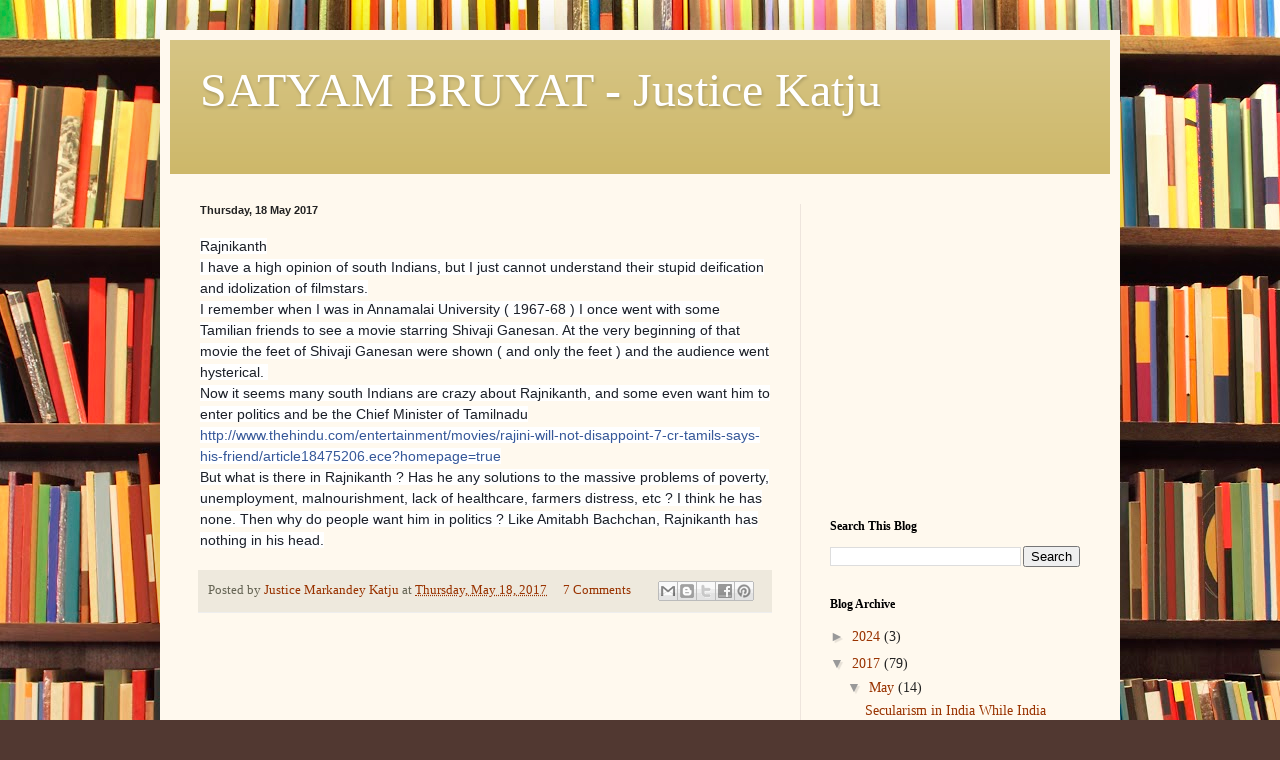

--- FILE ---
content_type: text/html; charset=utf-8
request_url: https://disqus.com/embed/comments/?base=default&f=httpjusticekatjublogspotin&t_u=http%3A%2F%2Fjusticekatju.blogspot.com%2F2017%2F05%2Frajnikanth-i-have-high-opinion-of-south.html&t_d=SATYAM%20BRUYAT%20-%20Justice%20Katju&t_t=SATYAM%20BRUYAT%20-%20Justice%20Katju&s_o=default
body_size: 3518
content:
<!DOCTYPE html>

<html lang="en" dir="ltr" class="not-supported type-">

<head>
    <title>Disqus Comments</title>

    
    <meta name="viewport" content="width=device-width, initial-scale=1, maximum-scale=1, user-scalable=no">
    <meta http-equiv="X-UA-Compatible" content="IE=edge"/>

    <style>
        .alert--warning {
            border-radius: 3px;
            padding: 10px 15px;
            margin-bottom: 10px;
            background-color: #FFE070;
            color: #A47703;
        }

        .alert--warning a,
        .alert--warning a:hover,
        .alert--warning strong {
            color: #A47703;
            font-weight: bold;
        }

        .alert--error p,
        .alert--warning p {
            margin-top: 5px;
            margin-bottom: 5px;
        }
        
        </style>
    
    <style>
        
        html, body {
            overflow-y: auto;
            height: 100%;
        }
        

        #error {
            display: none;
        }

        .clearfix:after {
            content: "";
            display: block;
            height: 0;
            clear: both;
            visibility: hidden;
        }

        
    </style>

</head>
<body>
    

    
    <div id="error" class="alert--error">
        <p>We were unable to load Disqus. If you are a moderator please see our <a href="https://docs.disqus.com/help/83/"> troubleshooting guide</a>. </p>
    </div>

    
    <script type="text/json" id="disqus-forumData">{"session":{"canModerate":false,"audienceSyncVerified":false,"canReply":true,"mustVerify":false,"recaptchaPublicKey":"6LfHFZceAAAAAIuuLSZamKv3WEAGGTgqB_E7G7f3","mustVerifyEmail":false},"forum":{"aetBannerConfirmation":null,"founder":"185215128","twitterName":null,"commentsLinkOne":"1 Comment","guidelines":null,"disableDisqusBrandingOnPolls":false,"commentsLinkZero":"0 Comments","disableDisqusBranding":false,"id":"httpjusticekatjublogspotin","createdAt":"2015-12-01T08:30:52.158263","category":"Celebrity","aetBannerEnabled":false,"aetBannerTitle":null,"raw_guidelines":null,"initialCommentCount":null,"votingType":null,"daysUnapproveNewUsers":null,"installCompleted":true,"moderatorBadgeText":"","commentPolicyText":null,"aetEnabled":false,"channel":null,"sort":4,"description":null,"organizationHasBadges":true,"newPolicy":true,"raw_description":null,"customFont":null,"language":"en","adsReviewStatus":1,"commentsPlaceholderTextEmpty":null,"daysAlive":0,"forumCategory":{"date_added":"2016-01-28T01:54:31","id":2,"name":"Celebrity"},"linkColor":null,"colorScheme":"auto","pk":"3908957","commentsPlaceholderTextPopulated":null,"permissions":{},"commentPolicyLink":null,"aetBannerDescription":null,"favicon":{"permalink":"https://disqus.com/api/forums/favicons/httpjusticekatjublogspotin.jpg","cache":"//a.disquscdn.com/1763052994/images/favicon-default.png"},"name":"http://justicekatju.blogspot.in/","commentsLinkMultiple":"{num} Comments","settings":{"threadRatingsEnabled":false,"adsDRNativeEnabled":true,"behindClickEnabled":false,"disable3rdPartyTrackers":false,"adsVideoEnabled":true,"adsProductVideoEnabled":true,"adsPositionBottomEnabled":true,"ssoRequired":false,"contextualAiPollsEnabled":false,"unapproveLinks":false,"adsPositionRecommendationsEnabled":true,"adsEnabled":true,"adsProductLinksThumbnailsEnabled":true,"hasCustomAvatar":false,"organicDiscoveryEnabled":true,"adsProductDisplayEnabled":false,"adsProductLinksEnabled":true,"audienceSyncEnabled":false,"threadReactionsEnabled":false,"linkAffiliationEnabled":true,"adsPositionAiPollsEnabled":false,"disableSocialShare":false,"adsPositionTopEnabled":true,"adsProductStoriesEnabled":true,"sidebarEnabled":false,"adultContent":false,"allowAnonVotes":false,"gifPickerEnabled":true,"mustVerify":true,"badgesEnabled":false,"mustVerifyEmail":true,"allowAnonPost":false,"unapproveNewUsersEnabled":false,"mediaembedEnabled":true,"aiPollsEnabled":false,"userIdentityDisabled":false,"adsPositionPollEnabled":false,"discoveryLocked":false,"validateAllPosts":false,"adsSettingsLocked":false,"isVIP":false,"adsPositionInthreadEnabled":true},"organizationId":2824005,"typeface":"auto","url":"","daysThreadAlive":0,"avatar":{"small":{"permalink":"https://disqus.com/api/forums/avatars/httpjusticekatjublogspotin.jpg?size=32","cache":"//a.disquscdn.com/1763052994/images/noavatar32.png"},"large":{"permalink":"https://disqus.com/api/forums/avatars/httpjusticekatjublogspotin.jpg?size=92","cache":"//a.disquscdn.com/1763052994/images/noavatar92.png"}},"signedUrl":""}}</script>

    <div id="postCompatContainer"><div class="comment__wrapper"><div class="comment__name clearfix"><img class="comment__avatar" src="https://c.disquscdn.com/uploads/users/25225/711/avatar92.jpg?1495102607" width="32" height="32" /><strong><a href="">விக்னேசு மன்னை</a></strong> &bull; 8 years ago
        </div><div class="comment__content"><p>உண்மையை உரக்க சொன்னதற்கு நன்றிகள் பல ஐயா</p></div></div><div class="comment__wrapper"><div class="comment__name clearfix"><img class="comment__avatar" src="//a.disquscdn.com/1763052994/images/noavatar92.png" width="32" height="32" /><strong><a href="">Ghosh Babu</a></strong> &bull; 2 years ago
        </div><div class="comment__content"><p>I think our Indian people want to live the life they see in movies, but life is completely the opposite of fiction. To see the reality of life visit <a href="https://disq.us/url?url=https%3A%2F%2Fghosh-babu.com%2F%3A3O_51duf0OO2KMMO79CTIQBPvdA&amp;cuid=3908957" rel="nofollow noopener" target="_blank" title="https://ghosh-babu.com/"><i>ghosh-babu.</i></a></p></div></div><div class="comment__wrapper"><div class="comment__name clearfix"><img class="comment__avatar" src="https://c.disquscdn.com/uploads/users/19174/5899/avatar92.jpg?1673229102" width="32" height="32" /><strong><a href="">Suraj Vishwakarma</a></strong> &bull; 3 years ago
        </div><div class="comment__content"><p>दादा, ये बात मैं भी समझता हूं थोड़ा थोड़ा</p></div></div><div class="comment__wrapper"><div class="comment__name clearfix"><img class="comment__avatar" src="//a.disquscdn.com/1763052994/images/noavatar92.png" width="32" height="32" /><strong><a href="">Radha</a></strong> &bull; 7 years ago
        </div><div class="comment__content"><p>The blog content is really nice. Thanks for sharing this information. It is really nice. <br><a href="https://disq.us/url?url=https%3A%2F%2Fsites.google.com%2Fsite%2Fncvtmisitiresult2018%2F%3A5mRDoerA1Yasz5-XO7PJGLtriEk&amp;cuid=3908957" rel="nofollow noopener" target="_blank" title="https://sites.google.com/site/ncvtmisitiresult2018/">https://sites.google.com/si...</a></p></div></div><div class="comment__wrapper"><div class="comment__name clearfix"><img class="comment__avatar" src="https://c.disquscdn.com/uploads/users/26458/154/avatar92.jpg?1504872961" width="32" height="32" /><strong><a href="">Cyril Verbine</a></strong> &bull; 8 years ago
        </div><div class="comment__content"><p>Sir, my birthplace is Kodambakkam , the exact root cause geography of this superstition . I am an ardent Rajnikanth fan . But post coming across some important books that reported facts, I must say what you say is absolute truth . Pls continue clarifying some illusions that exist in society . (I also request honourable justice to view some Rajnikanth movies for entertainment)</p></div></div><div class="comment__wrapper"><div class="comment__name clearfix"><img class="comment__avatar" src="https://c.disquscdn.com/uploads/users/25229/8565/avatar92.jpg?1495134042" width="32" height="32" /><strong><a href="">Ashwin Ganesan</a></strong> &bull; 8 years ago
        </div><div class="comment__content"><p>I think it is extremely stuck up and unfortunate that one personality takes it upon himself to judge who has something in his head and who does not. Granted, the deification of actors in South India is problem, but it is this very same passion and trust that people posses in a person that makes great leaders and great leadership, qualities that cannot be seen or acknowledged by certain people.</p></div></div><div class="comment__wrapper"><div class="comment__name clearfix"><img class="comment__avatar" src="https://c.disquscdn.com/uploads/users/25222/1447/avatar92.jpg?1495073157" width="32" height="32" /><strong><a href="">Sridharan Pandiyan</a></strong> &bull; 8 years ago
        </div><div class="comment__content"><p>Well said sir, I think nowadays more than people BJP wants him. </p></div></div></div>


    <div id="fixed-content"></div>

    
        <script type="text/javascript">
          var embedv2assets = window.document.createElement('script');
          embedv2assets.src = 'https://c.disquscdn.com/embedv2/latest/embedv2.js';
          embedv2assets.async = true;

          window.document.body.appendChild(embedv2assets);
        </script>
    



    
</body>
</html>


--- FILE ---
content_type: text/html; charset=utf-8
request_url: https://www.google.com/recaptcha/api2/aframe
body_size: 268
content:
<!DOCTYPE HTML><html><head><meta http-equiv="content-type" content="text/html; charset=UTF-8"></head><body><script nonce="k7M6HiRn76bdDPCZ3KtM-Q">/** Anti-fraud and anti-abuse applications only. See google.com/recaptcha */ try{var clients={'sodar':'https://pagead2.googlesyndication.com/pagead/sodar?'};window.addEventListener("message",function(a){try{if(a.source===window.parent){var b=JSON.parse(a.data);var c=clients[b['id']];if(c){var d=document.createElement('img');d.src=c+b['params']+'&rc='+(localStorage.getItem("rc::a")?sessionStorage.getItem("rc::b"):"");window.document.body.appendChild(d);sessionStorage.setItem("rc::e",parseInt(sessionStorage.getItem("rc::e")||0)+1);localStorage.setItem("rc::h",'1768593008742');}}}catch(b){}});window.parent.postMessage("_grecaptcha_ready", "*");}catch(b){}</script></body></html>

--- FILE ---
content_type: application/javascript; charset=UTF-8
request_url: https://httpjusticekatjublogspotin.disqus.com/count-data.js?2=http%3A%2F%2Fjusticekatju.blogspot.com%2F2017%2F05%2Frajnikanth-i-have-high-opinion-of-south.html
body_size: 323
content:
var DISQUSWIDGETS;

if (typeof DISQUSWIDGETS != 'undefined') {
    DISQUSWIDGETS.displayCount({"text":{"and":"and","comments":{"zero":"0 Comments","multiple":"{num} Comments","one":"1 Comment"}},"counts":[{"id":"http:\/\/justicekatju.blogspot.com\/2017\/05\/rajnikanth-i-have-high-opinion-of-south.html","comments":7}]});
}